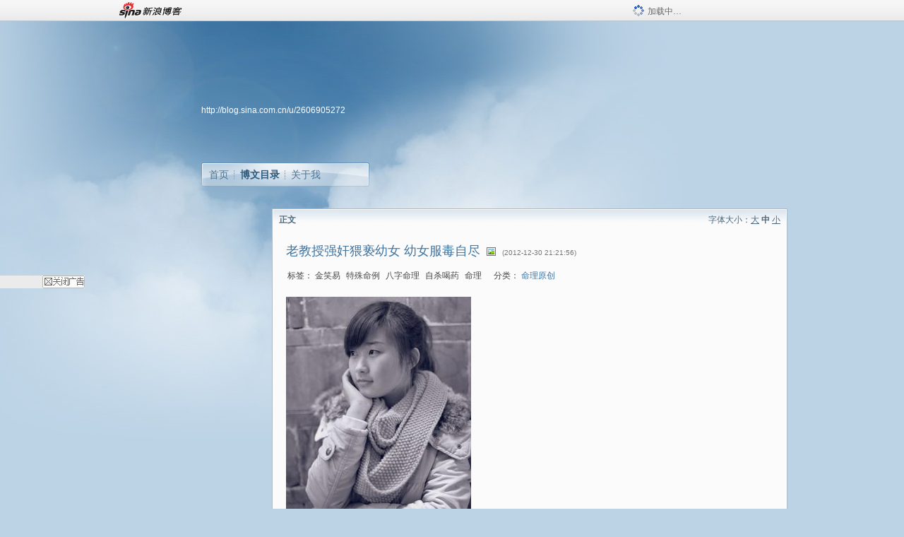

--- FILE ---
content_type: text/html; charset=utf-8
request_url: https://blog.sina.com.cn/s/blog_9b6237b80101ffvf.html
body_size: 8510
content:
<!DOCTYPE html PUBLIC "-//W3C//DTD XHTML 1.0 Transitional//EN" "//www.w3.org/TR/xhtml1/DTD/xhtml1-transitional.dtd">
<html xmlns="//www.w3.org/1999/xhtml">
<head>
<meta http-equiv="Content-Type" content="text/html; charset=utf-8" />
<title>老教授强奸猥亵幼女&nbsp;幼女服毒自尽_襄阳金笑易_新浪博客</title>
<meta http-equiv="X-UA-Compatible" content="IE=EmulateIE8,chrome=1" />
<meta name="renderer" content="webkit">
<meta name="keywords" content="老教授强奸猥亵幼女&nbsp;幼女服毒自尽_襄阳金笑易_新浪博客,襄阳金笑易,金笑易,特殊命例,八字命理,自杀喝药,命理" />
<meta name="description" content="老教授强奸猥亵幼女&nbsp;幼女服毒自尽_襄阳金笑易_新浪博客,襄阳金笑易," />
<meta content="always" name="referrer">
<meta http-equiv="mobile-agent" content="format=html5; url=http://blog.sina.cn/dpool/blog/s/blog_9b6237b80101ffvf.html?vt=4">
<meta http-equiv="mobile-agent" content="format=wml; url=http://blog.sina.cn/dpool/blog/ArtRead.php?nid=9b6237b80101ffvf&vt=1">
<!–[if lte IE 6]>
<script type="text/javascript">
try{
document.execCommand("BackgroundImageCache", false, true);
}catch(e){}
</script>
<![endif]–>
<script type="text/javascript">
    
window.staticTime=new Date().getTime();
;(function () {
    if(/\/{2,}/.test(location.pathname)){
        location.href = '//blog.sina.com.cn' + location.pathname.replace(/\/+/g,'/') + location.search;
    }
})();
</script>
<link rel="pingback" href="//upload.move.blog.sina.com.cn/blog_rebuild/blog/xmlrpc.php" />
<link rel="EditURI" type="application/rsd+xml" title="RSD" href="//upload.move.blog.sina.com.cn/blog_rebuild/blog/xmlrpc.php?rsd" />
<link href="//blog.sina.com.cn/blog_rebuild/blog/wlwmanifest.xml" type="application/wlwmanifest+xml" rel="wlwmanifest" />
<link rel="alternate" type="application/rss+xml" href="//blog.sina.com.cn/rss/2606905272.xml" title="RSS" />
<link href="//simg.sinajs.cn/blog7style/css/conf/blog/article.css" type="text/css" rel="stylesheet" /><link href="//simg.sinajs.cn/blog7style/css/common/common.css" type="text/css" rel="stylesheet" /><link href="//simg.sinajs.cn/blog7style/css/blog/blog.css" type="text/css" rel="stylesheet" /><link href="//simg.sinajs.cn/blog7style/css/module/common/blog.css" type="text/css" rel="stylesheet" /><style id="tplstyle" type="text/css">@charset "utf-8";@import url("//simg.sinajs.cn/blog7newtpl/css/30/30_1/t.css");
</style>
<style id="positionstyle"  type="text/css">
</style>
<style id="bgtyle"  type="text/css">
</style>
<style id="headtyle"  type="text/css">
</style>
<style id="navtyle"  type="text/css">
</style>
<script type="text/javascript" src="//d1.sina.com.cn/litong/zhitou/sspnew.js"></script>
    <link href="//mjs.sinaimg.cn//wap/project/blog_upload/1.0.6/index_v3/static/css/index_v3.min.css" type="text/css" rel="stylesheet" />
    <script type="text/javascript" src="//mjs.sinaimg.cn//wap/project/blog_upload/1.0.9/index_v3/static/js/index_v3.min.js?v=1"></script>
    <style>
    .popup_blogUpdata{
      z-index:1200
    }
    .fl_bg{
      z-index:1100;
    }
    .articleCell .atc_main{
      width:340px!important;
    }
    </style>
</head>
<body>
<!--$sinatopbar-->
<div style="z-index:512;" class="nsinatopbar">
  <div style="position:absolute;left:0;top:0;" id="trayFlashConnetion"></div>
  <div class="ntopbar_main"> 
    <a id="login_bar_logo_link_350" href="//blog.sina.com.cn" target="_blank"><img class="ntopbar_logo" src="//simg.sinajs.cn/blog7style/images/common/topbar/topbar_logo.gif" width="100" alt="新浪博客"></a>
    <div class="ntopbar_floatL">
      <div class="ntopbar_search" id="traySearchBar" style="display:none;"></div>
	  <div class="ntopbar_ad" id="loginBarActivity" style="display:none;"></div>
    </div>
    <div class="ntopbar_loading"><img src="//simg.sinajs.cn/blog7style/images/common/loading.gif">加载中…</div>
  </div>
</div>
<!--$end sinatopbar-->

<div class="sinabloga" id="sinabloga">
	<div id="sinablogb" class="sinablogb">

	   
 <div id="sinablogHead" class="sinabloghead">
     <div style="display: none;" id="headflash" class="headflash"></div>
	   <div id="headarea" class="headarea">
      <div id="blogTitle" class="blogtoparea">
      <!-- <h1 id="blogname" class="blogtitle"><a href="http://blog.sina.com.cn/u/2606905272"><span id="blognamespan">加载中...</span></a></h1> -->
	  <!--  -->
		
					<div id="bloglink" class="bloglink"><a href="http://blog.sina.com.cn/u/2606905272">http://blog.sina.com.cn/u/2606905272</a> </div>
      </div>
      <div class="blognav" id="blognav">
      			  <div id="blognavBg" class="blognavBg"></div> <div class="blognavInfo"> 
		<span><a   href="http://blog.sina.com.cn/u/2606905272">首页</a></span>
      <span><a class="on" href="//blog.sina.com.cn/s/articlelist_2606905272_0_1.html">博文目录</a></span>
      <!--<span><a href="">图片</a></span>-->
      <span class="last"><a  href="//blog.sina.com.cn/s/profile_2606905272.html">关于我</a></span></div>
      </div>      		      
             <div class="autoskin" id="auto_skin">
       </div>

<div class="adsarea">
     <a href="#"><div id="template_clone_pic" class="pic"></div></a>
     <div id="template_clone_link" class="link wdc_HInf"></div>
     <div id="template_clone_other" class="other"></div>        
</div>
    </div>
    </div>
    
    <!--主题内容开始 -->
    <div class="sinablogbody" id="sinablogbody">
		
	<!--第一列start-->
    <div id="column_1" class="SG_colW21 SG_colFirst"><style>
  #module_901 {
    visibility: hidden; 

  }
</style>
<div class="SG_conn" id="module_901">
    <div class="SG_connHead">
            <span class="title" comp_title="个人资料">个人资料</span>
            <span class="edit">
                        </span>
    </div>
    <div class="SG_connBody">
        <div class="info">
                         
            <div class="info_img" id="comp_901_head"><img src="//simg.sinajs.cn/blog7style/images/common/sg_trans.gif" real_src ="" id="comp_901_head_image" width="180" height="180" alt="" title="" /></div>
            
            <div class="info_txt">
              <div class="info_nm">
                <img id="comp_901_online_icon" style="display:none;" class="SG_icon SG_icon1" src="//simg.sinajs.cn/blog7style/images/common/sg_trans.gif" width="15" height="15" align="absmiddle" />
                <span ><strong id="ownernick">                                </strong></span>
                
                <div class="clearit"></div>
              </div>
              <div class="info_btn1">
                <a target="_blank" href="" class="SG_aBtn SG_aBtn_ico"><cite><img class="SG_icon SG_icon51" src="//simg.sinajs.cn/blog7style/images/common/sg_trans.gif" width="15" height="15" align="absmiddle" />微博</cite></a>
                <div class="clearit"></div>
              </div>
            <div class="info_locate" id = "info_locate_id">
<div class="SG_j_linedot"></div>
<div class="info_btn2">
    <p>
    <a href="javascript:void(0);" class="SG_aBtn " id="comp901_btn_invite"><cite >加好友</cite></a>
    <a href="javascript:void(0);" class="SG_aBtn" id="comp901_btn_sendpaper"><cite >发纸条</cite></a>
    </p>
    <p>
    <a href="//blog.sina.com.cn/s/profile_.html#write" class="SG_aBtn"   id="comp901_btn_msninfo"><cite>写留言</cite></a>
    <a href="#" onclick="return false;" class="SG_aBtn"  id="comp901_btn_follow"><cite onclick="Module.SeeState.add()">加关注</cite></a>
    </p>
    <div class="clearit"></div>
</div>
<div class="SG_j_linedot"></div>
</div>
                  <div class="info_list">     
                                   <ul class="info_list1">
                    <li><span class="SG_txtc">博客等级：</span><span id="comp_901_grade"></span></li>
                    <li><span class="SG_txtc">博客积分：</span><span id="comp_901_score"><strong></strong></span></li>
                    </ul>
                    <ul class="info_list2">
                    <li><span class="SG_txtc">博客访问：</span><span id="comp_901_pv"><strong></strong></span></li>
                    <li><span class="SG_txtc">关注人气：</span><span id="comp_901_attention"><strong></strong></span></li>
                    <li><span class="SG_txtc">获赠金笔：</span><strong id="comp_901_d_goldpen">0支</strong></li>
                    <li><span class="SG_txtc">赠出金笔：</span><strong id="comp_901_r_goldpen">0支</strong></li>
					<li class="lisp" id="comp_901_badge"><span class="SG_txtc">荣誉徽章：</span></li>
                    </ul>
                  </div>
<div class="clearit"></div>
    </div>
    <div class="clearit"></div>
</div>
            </div>       
            <div class="SG_connFoot"></div>
</div>
</div>
	<!--第一列end-->
	
	<!--第二列start-->
	<div id="column_2" class="SG_colW73">
	
<div id="module_920" class="SG_conn">
	<div class="SG_connHead">
	    <span comp_title="正文" class="title">正文</span>
	    <span class="edit"><span id="articleFontManage" class="fontSize">字体大小：<a href="javascript:;" onclick="changeFontSize(2);return false;">大</a> <strong>中</strong> <a href="javascript:;" onclick="changeFontSize(0);return false;">小</a></span></span>
	</div>
    <div class="SG_connBody">
<!--博文正文 begin -->
	<div id="articlebody" class="artical" favMD5='{"9b6237b80101ffvf":"8bfd26f0aa2dcc03d5edec1b79931019"}'>
		<div class="articalTitle"> 
			
								<h2 id="t_9b6237b80101ffvf" class="titName SG_txta">老教授强奸猥亵幼女&nbsp;幼女服毒自尽</h2>
			
					<span class="img2">
				<img width="15" height="15" align="absmiddle" title="此博文包含图片" src="//simg.sinajs.cn/blog7style/images/common/sg_trans.gif" class="SG_icon SG_icon18"/>	
			</span>
					<span class="time SG_txtc">(2012-12-30 21:21:56)</span>		</div>
		<div class="articalTag" id="sina_keyword_ad_area">
			<table>
				<tr>
					<td class="blog_tag">
					<script>
					var $tag='金笑易,特殊命例,八字命理,自杀喝药,命理';
					var $tag_code='c9083b65b812b226bc64e232aabd5a4a';
					var $r_quote_bligid='9b6237b80101ffvf';
					var $worldcup='0';
					var $worldcupball='0';
					</script>
											<span class="SG_txtb">标签：</span>
																				<!--<h3><a href="" target="_blank"></a></h3>-->
                            <h3>金笑易</h3>
																				<!--<h3><a href="" target="_blank"></a></h3>-->
                            <h3>特殊命例</h3>
																				<!--<h3><a href="" target="_blank"></a></h3>-->
                            <h3>八字命理</h3>
																				<!--<h3><a href="" target="_blank"></a></h3>-->
                            <h3>自杀喝药</h3>
																				<!--<h3><a href="" target="_blank"></a></h3>-->
                            <h3>命理</h3>
																</td>
					<td class="blog_class">
											<span class="SG_txtb">分类：</span>
						<a target="_blank" href="//blog.sina.com.cn/s/articlelist_2606905272_1_1.html">命理原创</a>
										</td>
				</tr>
			</table>
		</div>
						<!-- 正文开始 -->
		<div id="sina_keyword_ad_area2" class="articalContent   ">
			<div><a href="http://s2.sinaimg.cn/orignal/9b6237b8xd211ebf27751" TARGET="_blank"><img src="//simg.sinajs.cn/blog7style/images/common/sg_trans.gif" real_src ="http://s2.sinaimg.cn/bmiddle/9b6237b8xd211ebf27751&amp;690" STYLE="" NAME="image_operate_8911356613762266"  ALT="老教授强奸猥亵幼女&nbsp;<wbr>幼女服毒自尽"  TITLE="老教授强奸猥亵幼女&nbsp;<wbr>幼女服毒自尽" /></A><br />
<br /></DIV>
<p STYLE="margin-bottom:0pt; margin-top:0pt;"><span STYLE="mso-spacerun:'yes'; font-size:10.5000pt; font-family:'宋体';">金笑易&nbsp;<wbr>文</SPAN></P>
<p STYLE="margin-bottom:0pt; margin-top:0pt;"><span STYLE="mso-spacerun:'yes'; color:rgb(0,0,255); font-weight:bold; font-size:10.5000pt; font-family:'宋体';">
坤造：丁丑&nbsp;<wbr>乙巳&nbsp;<wbr>戊申&nbsp;<wbr>（时辰不详）</SPAN></P>
<p STYLE="margin-bottom:0pt; margin-top:0pt;"><span STYLE="mso-spacerun:'yes'; color:rgb(0,0,255); font-weight:bold; font-size:10.5000pt; font-family:'宋体';">
大运：<font FACE="Times New Roman">10</FONT><font FACE="宋体">丙午&nbsp;<wbr></FONT><font FACE="Times New Roman">20</FONT><font FACE="宋体">丁未</FONT></SPAN></P>
<p STYLE="margin-bottom:0pt; margin-top:0pt;"><span STYLE="mso-spacerun:'yes'; font-size:10.5000pt; font-family:'宋体';">故事摘录如下：</SPAN></P>
<p STYLE="margin-bottom:0pt; margin-top:0pt;"><span STYLE="mso-spacerun:'yes'; font-size:10.5000pt; font-family:'宋体';">1.</SPAN><span STYLE="mso-spacerun:'yes'; font-size:10.5000pt; font-family:'宋体';">王青青初一学生，她出生于<font FACE="Times New Roman">1997</FONT><font FACE="宋体">年</FONT><font FACE="Times New Roman">5</FONT><font FACE="宋体">月</FONT><font FACE="Times New Roman">6</FONT><font FACE="宋体">日，是一个乖巧天真，美丽可爱的孩子。父母是四川人，普通打工者，她随父母来新疆上学。</FONT></SPAN></P>
<p STYLE="margin-bottom:0pt; margin-top:0pt;"><span STYLE="mso-spacerun:'yes'; font-size:10.5000pt; font-family:'宋体';">2.</SPAN><span STYLE="mso-spacerun:'yes'; font-size:10.5000pt; font-family:'宋体';">胡长治<font FACE="Times New Roman">70</FONT><font FACE="宋体">岁，新疆某大学退休教授，老伴去世七八年了，大儿子二女儿在乌鲁木齐工作，三儿子在家乡工作，他与三儿子住一起。退休后，他在王青青所在学校的门口开了一家小超市，卖学习用品小食品玩具书籍之类的。</FONT></SPAN></P>
<p STYLE="margin-bottom:0pt; margin-top:0pt;"><span STYLE="mso-spacerun:'yes'; font-size:10.5000pt; font-family:'宋体';">3.</SPAN><span STYLE="mso-spacerun:'yes'; font-size:10.5000pt; font-family:'宋体';">胡长治给王青青的印象是亲切的老爷爷。<font FACE="Times New Roman">2008</FONT><font FACE="宋体">年</FONT><font FACE="Times New Roman">1</FONT><font FACE="宋体">月</FONT><font FACE="Times New Roman">23</FONT><font FACE="宋体">日放学后，王青青一个人在胡长治超市看电视，突然见胡长治很痛苦的样子，就关切上去问爷爷怎么了，胡就说下身又痛又痒，让帮忙“按摩”一下，平时胡对青青不错，青青实在不好意思拒绝，就同意了。在此后两个月的内，胡又找机会猥亵了王</FONT><font FACE="Times New Roman">3</FONT><font FACE="宋体">次，共给钱</FONT><font FACE="Times New Roman">600</FONT><font FACE="宋体">元。</FONT></SPAN></P>
<p STYLE="margin-bottom:0pt; margin-top:0pt;"><span STYLE="mso-spacerun:'yes'; font-size:10.5000pt; font-family:'宋体';">4.</SPAN><span STYLE="mso-spacerun:'yes'; font-size:10.5000pt; font-family:'宋体';">女孩的妈妈洗衣服发现了钱，追问来源，报了警，但无证据。为取证，女孩背着父母主动去给爷爷再次“按摩”，但令人遗憾的是胡年老体衰，已丧失了相关功能。</SPAN></P>
<p STYLE="margin-bottom:0pt; margin-top:0pt;"><span STYLE="mso-spacerun:'yes'; font-size:10.5000pt; font-family:'宋体';">5.</SPAN><span STYLE="mso-spacerun:'yes'; font-size:10.5000pt; font-family:'宋体';">2008<font FACE="宋体">年</FONT><font FACE="Times New Roman">7</FONT><font FACE="宋体">月</FONT><font FACE="Times New Roman">24</FONT><font FACE="宋体">日晚上</FONT><font FACE="Times New Roman">10</FONT><font FACE="宋体">点，女孩在家中服农药自杀。</FONT></SPAN></P>
<p STYLE="margin-bottom:0pt; margin-top:0pt;"><span STYLE="mso-spacerun:'yes'; font-size:10.5000pt; font-family:'宋体';">6.</SPAN><span STYLE="mso-spacerun:'yes'; font-size:10.5000pt; font-family:'宋体';">2010<font FACE="宋体">年</FONT><font FACE="Times New Roman">3</FONT><font FACE="宋体">月，胡因不堪良心折磨到公安自首，</FONT><font FACE="Times New Roman">2010</FONT><font FACE="宋体">年</FONT><font FACE="Times New Roman">5</FONT><font FACE="宋体">月</FONT><font FACE="Times New Roman">15</FONT><font FACE="宋体">日被判刑四年，并赔偿受害人父母</FONT><font FACE="Times New Roman">30</FONT><font FACE="宋体">余万元。</FONT></SPAN></P>
<p STYLE="margin-bottom:0pt; margin-top:0pt;"><span STYLE="mso-spacerun:'yes'; color:rgb(128,0,128); font-size:10.5000pt; font-family:'宋体';">
（资料来源：<font FACE="Times New Roman">2011</FONT><font FACE="宋体">年</FONT><font FACE="Times New Roman">1</FONT><font FACE="宋体">月末版《知音》杂志，文中人物均化名。）</FONT></SPAN></P>
<p STYLE="margin-bottom:0pt; margin-top:0pt;"><span STYLE="mso-spacerun:'yes'; color:rgb(128,0,128); font-size:10.5000pt; font-family:'宋体';">
<font FACE="宋体"><br /></FONT></SPAN></P>
<p STYLE="margin-bottom:0pt; margin-top:0pt;">
&nbsp;<wbr></P>
<p STYLE="margin-bottom:0pt; margin-top:0pt;"><span STYLE="mso-spacerun:'yes'; color:rgb(255,0,0); font-weight:bold; font-size:12.0000pt; font-family:'宋体';">
坤造：丁丑&nbsp;<wbr>乙巳&nbsp;<wbr>戊申&nbsp;<wbr>（时辰不详）</SPAN></P>
<p STYLE="margin-bottom:0pt; margin-top:0pt;"><span STYLE="mso-spacerun:'yes'; color:rgb(255,0,0); font-weight:bold; font-size:12.0000pt; font-family:'宋体';">
大运：<font FACE="Times New Roman">10</FONT><font FACE="宋体">丙午&nbsp;<wbr></FONT><font FACE="Times New Roman">20</FONT><font FACE="宋体">丁未</FONT></SPAN></P>
<p STYLE="margin-bottom:0pt; margin-top:0pt;"><span STYLE="color: rgb(0, 0, 255); font-size: 12pt; font-family: 宋体;">命理简析：人们常说女孩要富养，不然一块蛋糕就被人哄骗走了。穷人家的女孩子比劫重重印旺的那种，眼皮子浅，见识少，家里穷兄弟姐妹多，得不到父母的宠爱重视和良好教育，生活过的也清苦，长大一点走到外面去了，往往就经不住诱惑，遇见一个对自己好一点的男人就特别容易感动，也容易被金钱所俘虏，这样就造成了命运上的凄惨，被骗，当二奶，做小姐。</SPAN></P>
<p STYLE="margin-bottom:0pt; margin-top:0pt;">
&nbsp;<wbr></P>
<p STYLE="margin-bottom:0pt; margin-top:0pt;"><span STYLE="color: rgb(0, 0, 255); font-size: 12pt; font-family: 宋体;">这个女命，身旺八字印比重重，</SPAN><span STYLE="color: rgb(0, 0, 255); font-size: 12pt; font-family: 宋体;">10<font FACE="宋体">岁又上丙午印运，诀云：身旺逢印死，刃重见财亡。印为忌代表想不开，郁闷，印制食神，绝望。丙午运戊寅年，寅午会火局，寅杀冲去夫宫申金食神，寅为七杀为压力为坏男人。</FONT></SPAN></P>
<p STYLE="margin-bottom:0pt; margin-top:0pt;">
&nbsp;<wbr></P>
<p STYLE="margin-bottom:0pt; margin-top:0pt;"><span STYLE="color: rgb(0, 0, 255); font-size: 12pt; font-family: 宋体;">女孩的死，她母亲也是有责任的，事情既然已发生了，就不应当一个劲的去责备，受伤者应当得到的是安慰，不是吗？</SPAN></P>
<p STYLE="margin-bottom:0pt; margin-top:0pt; text-align:right;">
<span STYLE="mso-spacerun:'yes'; color:rgb(128,0,128); font-weight:bold; font-size:12.0000pt; background:rgb(192,192,192); mso-highlight:rgb(192,192,192); font-family:'宋体';">
（金笑易　<font FACE="Times New Roman">2012</FONT><font FACE="宋体">年</FONT><font FACE="Times New Roman">12</FONT><font FACE="宋体">月</FONT><font FACE="Times New Roman">30</FONT><font FACE="宋体">日）</FONT></SPAN></P>							
		</div>
						<!-- 正文结束 -->
		<div id='share' class="shareUp nor">
        	<div class="share SG_txtb clearfix">
			<span class="share-title">分享：</span> 
			<div class="bshare-custom" style="display:inline;margin-left:5px;">
			</div>
			</div>
            <div class="up">
	        	<div title="喜欢后让更多人看到" id="dbox_9b6237b80101ffvf" class="upBox upBox_click" style="cursor: pointer;">
	            	<p ti_title="老教授强奸猥亵幼女&nbsp;幼女服毒自尽" id="dbox2_9b6237b80101ffvf" class="count" ></p>
	                <p class="link"><img width="15" height="15" align="absmiddle" src="//simg.sinajs.cn/blog7style/images/common/sg_trans.gif" class="SG_icon SG_icon34">喜欢</p>
	            </div>
<!--
                <div class="upBox upBox_add">
                    <p class="count">0</p>
                    <p class="link"><img width="20" height="16" align="absmiddle" title="推荐" src="//simg.sinajs.cn/blog7style/images/common/sg_trans.gif" class="SG_icon SG_icon214">赠金笔</p>
                </div>
-->
                                <div class="upBox upBox_add">
                    <p class="count" id="goldPan-num">0</p>
                    <p class="link" id="goldPan-give"><img class="SG_icon SG_icon214" src="//simg.sinajs.cn/blog7style/images/common/sg_trans.gif" width="20" height="16" title="赠金笔" align="absmiddle">赠金笔</p>
                </div>
                
	        </div>
            <div class="clearit"></div>
		</div>
		<div class="articalInfo">
			<!-- 分享到微博 {$t_blog} -->
			<div>
				阅读<span id="r_9b6237b80101ffvf" class="SG_txtb"></span><em class="SG_txtb">┊</em> 
								<a href="javascript:;" onclick="$articleManage('9b6237b80101ffvf',5);return false;">收藏</a><span id="f_9b6237b80101ffvf"  class="SG_txtb"></span>
								<span id="fn_老教授强奸猥亵幼女&nbsp;幼女服毒自尽" class="SG_txtb"></span><em class="SG_txtb">┊</em>
				<a onclick="return false;" href="javascript:;" ><cite id="d1_digg_9b6237b80101ffvf">喜欢</cite></a><a id="d1_digg_down_9b6237b80101ffvf" href="javascript:;" ><b>▼</b></a>
									<em class="SG_txtb">┊</em><a href="//blog.sina.com.cn/main_v5/ria/print.html?blog_id=blog_9b6237b80101ffvf" target="_blank">打印</a><em class="SG_txtb">┊</em><a id="q_9b6237b80101ffvf" onclick="report('9b6237b80101ffvf');return false;" href="#">举报/Report</a>
											</div>
			<div class="IR">
				<table>
					<tr><!--
											<th class="SG_txtb" scope="row">已投稿到：</th>
						<td>
							<div class="IR_list">
								<span><img class="SG_icon SG_icon36" src="//simg.sinajs.cn/blog7style/images/common/sg_trans.gif" width="15" height="15" title="排行榜" align="absmiddle" /> <a href="http://blog.sina.com.cn/lm/114/131/day.html" class="SG_linkb" target="_blank">排行榜</a></span>							</div>
						</td>
					-->
					</tr>
									</table>
			</div>
		</div>
		<div class="clearit"></div>
		<div class="blogzz_zzlist borderc" id="blog_quote" style="display:none">加载中，请稍候......</div>
		<div class="articalfrontback SG_j_linedot1 clearfix" id="new_nextprev_9b6237b80101ffvf">
							<div><span class="SG_txtb">前一篇：</span><a href="//blog.sina.com.cn/s/blog_9b6237b80101ffv9.html">2岁女童被亲生父亲溺死在水盆之中</a></div>
										<div><span class="SG_txtb">后一篇：</span><a href="//blog.sina.com.cn/s/blog_9b6237b80101ffvp.html">扔掉绿帽子的男人　最终落个众叛亲离为哪般</a></div>
					</div>
		<div class="clearit"></div>
							
		<div id="loginFollow"></div>
				<div class="clearit"></div>
		
				
	</div>
	<!--博文正文 end -->
		<script type="text/javascript">
			var voteid="";
		</script>

            </div>       
            <div class="SG_connFoot"></div>
          </div>
</div>
	<!--第二列start-->
	
	<!--第三列start-->
	<div id="column_3" class="SG_colWnone"><div style="width:0px;height:0.1px;margin:0px;">&nbsp;&nbsp;</div></div>
	<!--第三列end-->

	
    </div>
   <!--主题内容结束 -->
  

	<div id="diggerFla" style="position:absolute;left:0px;top:0px;width:0px"></div>
    <div class="sinablogfooter" id="sinablogfooter"  style="position:relative;">
      
      <p class="SG_linka"><a href="//help.sina.com.cn/" target="_blank">新浪BLOG意见反馈留言板</a>　欢迎批评指正</p>
   
      <p class="SG_linka"><a href="//corp.sina.com.cn/chn/" target="_blank">新浪简介</a> | <a href="//corp.sina.com.cn/eng/" target="_blank">About Sina</a> | <a href="//emarketing.sina.com.cn/" target="_blank">广告服务</a> | <a href="//www.sina.com.cn/contactus.html" target="_blank">联系我们</a> | <a href="//corp.sina.com.cn/chn/sina_job.html" target="_blank">招聘信息</a> | <a href="//www.sina.com.cn/intro/lawfirm.shtml" target="_blank">网站律师</a> | <a href="//english.sina.com" target="_blank">SINA English</a> | <a href="//help.sina.com.cn/" target="_blank">产品答疑</a> </p>
      <p class="copyright SG_linka"> Copyright &copy; 1996 - 2022 SINA Corporation,  All Rights Reserved</p>
      <p class="SG_linka"> 新浪公司 <a href="//www.sina.com.cn/intro/copyright.shtml" target="_blank">版权所有</a></p>
	  <a href="//www.bj.cyberpolice.cn/index.jsp"  target="_blank" class="gab_link"></a>
    </div>
  </div>
</div>
<div id="swfbox"></div>
<script id="PVCOUNTER_FORIE" type="text/javascript"></script>
</body>
<script type="text/javascript">
var scope = {
    $newTray : 1,
    $setDomain : true,
    $uid : "2606905272",
    $PRODUCT_NAME : "blog7",      //blog7photo,blog7icp
    $pageid : "article",
    $key :  "ddee1680b0d549d41469fdda68060853",
    $uhost : "",
    $ownerWTtype :"",
    $private: {"pageset":1,"tj":1,"adver":0,"sms":0,"ad":0,"blogsize":0,"cms":0,"hidecms":0,"top":0,"invitationset":0,"p4p":0,"spamcms":1,"init7":1,"quote":0,"foot":0,"isprivate":0,"headpic":1,"t_sina":2606905272,"oauth_token":1,"oauth_token_secret":1,"uname":"\u91d1\u7b11\u6613","p_push_t":1,"p_get_t":1,"medal7":2,"articleclass":"117"},
    $summary: "  金笑易 文  坤造：丁丑 乙巳 戊申 （时辰不详）  大运：10丙午 20丁未 故事摘录如下： 1.王青青初一学生，她出生于199...  (来自 @头条博客)",
    $is_photo_vip:0,
		 $nClass:0,
		 $articleid:"9b6237b80101ffvf",
		 $sort_id:131,
		 $cate_id:"",
		 $isCommentAllow:1,
		 $album_pic:"9b6237b8xd211ebf27751",
		 $pn_x_rank:131076,
		 $x_quote_c:"",
		 $flag2008:"",
		     component_lists:{"2":{"size":730,"list":[920]},"1":{"size":210,"list":[901]}},
    formatInfo:1,
    UserPic:[{"pid":null,"repeat":null,"align-h":null,"align-v":null,"apply":null},{"pid":null,"repeat":null,"align-h":null,"align-v":null,"apply":null},{"pid":null,"repeat":null,"align-h":null,"align-v":null,"apply":null}],
    UserBabyPic:{"photoX":0,"photoY":0,"photoURL":null,"angle":0,"zoom":0,"maskX":0,"maskY":0,"maskURL":null,"frameURL":null},
    UserColor:"",
    backgroundcolor:"",
    $shareData:{"title":"\u8001\u6559\u6388\u5f3a\u5978\u7325\u4eb5\u5e7c\u5973 \u5e7c\u5973\u670d\u6bd2\u81ea\u5c3d@\u65b0\u6d6a\u535a\u5ba2","content":"\u5e7c\u5973\u670d\u6bd2\u81ea\u5c3d&quot; TITLE=&quot;\u8001\u6559\u6388\u5f3a\u5978\u7325\u4eb5\u5e7c\u5973 \u5e7c\u5973\u670d\u6bd2\u81ea\u5c3d&quot; \/>  \u91d1\u7b11\u6613 \u6587  \u5764\u9020\uff1a\u4e01\u4e11 \u4e59\u5df3 \u620a\u7533 \uff08\u65f6\u8fb0\u4e0d\u8be6\uff09  ...  (\u6765\u81ea @\u5934\u6761\u535a\u5ba2)","url":"\/\/blog.sina.com.cn\/s\/blog_9b6237b80101ffvf.html","pic":"http:\/\/s2.sinaimg.cn\/middle\/9b6237b8xd211ebf27751&amp;690"},
    tpl:"30_1",
    reclist:0    };
var $encrypt_code = "7f69c1327632e7aa2cda82498e84544e";
</script>

<script type="text/javascript" src="//sjs.sinajs.cn/blog7common/js/boot.js"></script>
<script type="text/javascript">__load_js();</script>
<script type="text/javascript">__render_page();</script>


<!--
<script type="text/javascript" charset="utf-8" src="http://static.bshare.cn/b/buttonLite.js#style=-1&amp;uuid=b436f96b-ce3c-469f-93ca-9c0c406fcf10&amp;pophcol=2&amp;lang=zh"></script><script type="text/javascript" charset="utf-8" src="http://static.bshare.cn/b/bshareC0.js"></script>
<script type="text/javascript" charset="utf-8">
        bShare.addEntry({pic: "http://s2.sinaimg.cn/middle/9b6237b8xd211ebf27751&amp;690", title:"分享自襄阳金笑易  《老教授强奸猥亵幼女 幼女服毒自尽》", summary:"  金笑易 文  坤造：丁丑 乙巳 戊申 （时辰不详）  大运：10丙午 20丁未 故事摘录如下： 1.王青青初一学生，她出生于199...  (来自 @头条博客)"});
     </script>-->

<script type="text/javascript" src="//n.sinaimg.cn/blog/0977ce10/20220810/blog680-min.js"></script>
<script type="text/javascript">
        var slotArr = ['atcTitLi_SLOT_41', 'atcTitLi_SLOT_42','loginBarActivity']; //广告位id
        var sourceArr = ['SLOT_41','SLOT_42','SLOT_43,SLOT_47,SLOT_48'];  //广告资源id
        SinaBlog680.staticBox(slotArr, sourceArr);
</script>
</html>


--- FILE ---
content_type: application/x-javascript; charset=utf-8
request_url: https://hs.blog.sina.com.cn/users/2606905272?fields=uname,avatar&varname=requestId_44787520&callback=script_callbackes.callback_44787520
body_size: 242
content:
try{script_callbackes.callback_44787520({"data":{"2606905272":{"uname":"襄阳金笑易","avatar":{"b":"http:\/\/portrait1.sinaimg.cn\/2606905272\/blog\/180","v":"","s":"http:\/\/portrait1.sinaimg.cn\/2606905272\/blog\/30","m":"http:\/\/portrait1.sinaimg.cn\/2606905272\/blog\/50"}}},"success":true})}catch(e){}


--- FILE ---
content_type: text/plain; charset=utf-8
request_url: https://comet.blog.sina.com.cn/api?maintype=pageslot&id=SLOT_41,SLOT_42,SLOT_48&articleclass=117&blogeruid=2606905272&varname=requestId_26395745
body_size: 20
content:
var requestId_26395745={"SLOT_42":[{"res":[""]}],"SLOT_41":[{"res":[""]}],"SLOT_48":[{"res":[""]}]}


--- FILE ---
content_type: text/plain; charset=utf-8
request_url: https://comet.blog.sina.com.cn/qr?https://blog.sina.com.cn/s/blog_9b6237b80101ffvf.html
body_size: 385
content:
�PNG

   IHDR   �   �   寙   PLTE   ����ٟ�   tRNS��ȵ��   	pHYs    ��~�  cIDATH�ݖ1��0D�((9BnC
7�)S �c� ����?E/E�=��!_B����:h��	D�c�!�"e��%=�;�x�5�:�b�"��BU\d6m��T�>��sg�K��Q�Ã5����t�6��(��Hwݎ2#Iq���Ρ	;�ת�)s��CMZ�,NT!�k�,���>�J{�f�TӸ�vŽ6?��4���K(�,�H�,�2���TlbҪ�Ȣ�[���
p�'F��{rh��{f��~�Dj�ng��N�8��y�Yd���Ǟ{��&�ҧkAC���D�ǚ��>�W��Q����i�F>��P1�~��X4j�P��h�IM_��d�ZG��;w�a��y�4��� fHg�j�    IEND�B`�

--- FILE ---
content_type: application/javascript
request_url: https://sax.sina.com.cn/newimpress?rotate_count=51&TIMESTAMP=mkjk42l8&referral=https%3A%2F%2Fblog.sina.com.cn%2Fs%2Fblog_9b6237b80101ffvf.html&adunitid=PDPS000000057669&sourceRefer=&am=%7Bds%3A1280x720%2Cfv%3A0%2Cov%3ALinux%20x86_64%7D&callback=_sinaads_cbs_tj5ehh
body_size: -31
content:
_sinaads_cbs_tj5ehh({"ad":[],"mapUrl":[]})

--- FILE ---
content_type: application/x-javascript; charset=utf-8
request_url: https://hs.blog.sina.com.cn/users/2606905272?fields=uname,avatar&varname=requestId_23658656&callback=script_callbackes.callback_23658656
body_size: 242
content:
try{script_callbackes.callback_23658656({"data":{"2606905272":{"uname":"襄阳金笑易","avatar":{"b":"http:\/\/portrait1.sinaimg.cn\/2606905272\/blog\/180","v":"","s":"http:\/\/portrait1.sinaimg.cn\/2606905272\/blog\/30","m":"http:\/\/portrait1.sinaimg.cn\/2606905272\/blog\/50"}}},"success":true})}catch(e){}


--- FILE ---
content_type: application/javascript
request_url: https://sax.sina.com.cn/newimpress?rotate_count=51&TIMESTAMP=mkjk42l8&referral=https%3A%2F%2Fblog.sina.com.cn%2Fs%2Fblog_9b6237b80101ffvf.html&adunitid=PDPS000000033239&sourceRefer=&am=%7Bds%3A1280x720%2Cfv%3A0%2Cov%3ALinux%20x86_64%7D&callback=_sinaads_cbs_inwk37
body_size: -30
content:
_sinaads_cbs_inwk37({"ad":[],"mapUrl":[]})

--- FILE ---
content_type: text/plain; charset=utf-8
request_url: https://comet.blog.sina.com.cn/api?maintype=goldpen&blogid=9b6237b80101ffvf&varname=requestId_40929034
body_size: -37
content:
var requestId_40929034={"blog_receive":0};


--- FILE ---
content_type: application/javascript
request_url: https://sax.sina.com.cn/newimpress?rotate_count=51&TIMESTAMP=mkjk42l8&referral=https%3A%2F%2Fblog.sina.com.cn%2Fs%2Fblog_9b6237b80101ffvf.html&adunitid=593E0A43A6FE&sourceRefer=&am=%7Bds%3A1280x720%2Cfv%3A0%2Cov%3ALinux%20x86_64%7D&callback=_sinaads_cbs_h6qjtx
body_size: -31
content:
_sinaads_cbs_h6qjtx({"ad":[],"mapUrl":[]})